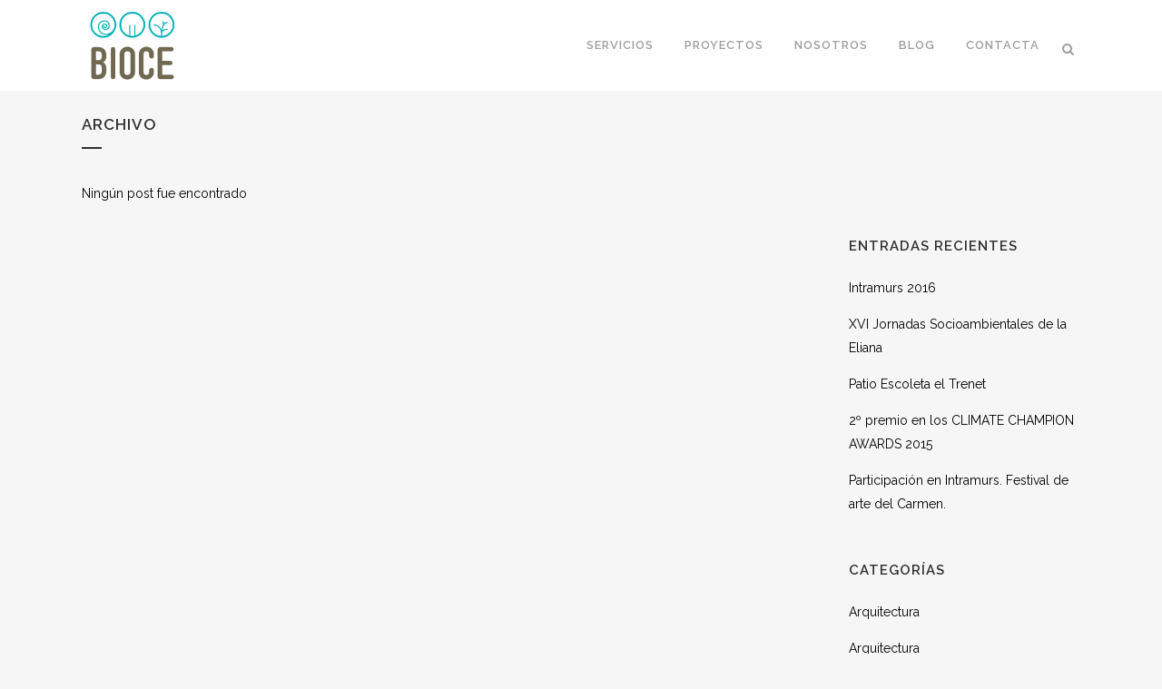

--- FILE ---
content_type: text/html; charset=UTF-8
request_url: https://www.bioce.org/portfolio_tags/recuperacion-agua/
body_size: 8727
content:
<!DOCTYPE html>
<html lang="es-ES">
<head>
	<meta charset="UTF-8" />
	
	<title>Recuperación agua | Bioce</title>

	
			
						<meta name="viewport" content="width=device-width,initial-scale=1,user-scalable=no">
		
	<link rel="profile" href="https://gmpg.org/xfn/11" />
	<link rel="pingback" href="https://www.bioce.org/xmlrpc.php" />
	<link rel="shortcut icon" type="image/x-icon" href="https://www.bioce.org/wp-content/uploads/2016/07/FAV-1.png">
	<link rel="apple-touch-icon" href="https://www.bioce.org/wp-content/uploads/2016/07/FAV-1.png"/>
	<link href='//fonts.googleapis.com/css?family=Raleway:100,200,300,400,500,600,700,800,900,300italic,400italic|Covered+By+Your+Grace:100,200,300,400,500,600,700,800,900,300italic,400italic&subset=latin,latin-ext' rel='stylesheet' type='text/css'>
<meta name='robots' content='max-image-preview:large' />

<!-- All in One SEO Pack 2.6.1 by Michael Torbert of Semper Fi Web Designob_start_detected [-1,-1] -->
<!-- /all in one seo pack -->
<link rel='dns-prefetch' href='//s0.wp.com' />
<link rel='dns-prefetch' href='//maps.googleapis.com' />
<link rel='dns-prefetch' href='//fonts.googleapis.com' />
<link rel='dns-prefetch' href='//s.w.org' />
<link rel="alternate" type="application/rss+xml" title="Bioce &raquo; Feed" href="https://www.bioce.org/es/feed/" />
<link rel="alternate" type="application/rss+xml" title="Bioce &raquo; Feed de los comentarios" href="https://www.bioce.org/es/comments/feed/" />
<link rel="alternate" type="application/rss+xml" title="Bioce &raquo; Recuperación agua Tags Feed" href="https://www.bioce.org/portfolio_tags/recuperacion-agua/feed/" />
<script type="text/javascript">
window._wpemojiSettings = {"baseUrl":"https:\/\/s.w.org\/images\/core\/emoji\/13.1.0\/72x72\/","ext":".png","svgUrl":"https:\/\/s.w.org\/images\/core\/emoji\/13.1.0\/svg\/","svgExt":".svg","source":{"concatemoji":"https:\/\/www.bioce.org\/wp-includes\/js\/wp-emoji-release.min.js?ver=5.9.12"}};
/*! This file is auto-generated */
!function(e,a,t){var n,r,o,i=a.createElement("canvas"),p=i.getContext&&i.getContext("2d");function s(e,t){var a=String.fromCharCode;p.clearRect(0,0,i.width,i.height),p.fillText(a.apply(this,e),0,0);e=i.toDataURL();return p.clearRect(0,0,i.width,i.height),p.fillText(a.apply(this,t),0,0),e===i.toDataURL()}function c(e){var t=a.createElement("script");t.src=e,t.defer=t.type="text/javascript",a.getElementsByTagName("head")[0].appendChild(t)}for(o=Array("flag","emoji"),t.supports={everything:!0,everythingExceptFlag:!0},r=0;r<o.length;r++)t.supports[o[r]]=function(e){if(!p||!p.fillText)return!1;switch(p.textBaseline="top",p.font="600 32px Arial",e){case"flag":return s([127987,65039,8205,9895,65039],[127987,65039,8203,9895,65039])?!1:!s([55356,56826,55356,56819],[55356,56826,8203,55356,56819])&&!s([55356,57332,56128,56423,56128,56418,56128,56421,56128,56430,56128,56423,56128,56447],[55356,57332,8203,56128,56423,8203,56128,56418,8203,56128,56421,8203,56128,56430,8203,56128,56423,8203,56128,56447]);case"emoji":return!s([10084,65039,8205,55357,56613],[10084,65039,8203,55357,56613])}return!1}(o[r]),t.supports.everything=t.supports.everything&&t.supports[o[r]],"flag"!==o[r]&&(t.supports.everythingExceptFlag=t.supports.everythingExceptFlag&&t.supports[o[r]]);t.supports.everythingExceptFlag=t.supports.everythingExceptFlag&&!t.supports.flag,t.DOMReady=!1,t.readyCallback=function(){t.DOMReady=!0},t.supports.everything||(n=function(){t.readyCallback()},a.addEventListener?(a.addEventListener("DOMContentLoaded",n,!1),e.addEventListener("load",n,!1)):(e.attachEvent("onload",n),a.attachEvent("onreadystatechange",function(){"complete"===a.readyState&&t.readyCallback()})),(n=t.source||{}).concatemoji?c(n.concatemoji):n.wpemoji&&n.twemoji&&(c(n.twemoji),c(n.wpemoji)))}(window,document,window._wpemojiSettings);
</script>
<style type="text/css">
img.wp-smiley,
img.emoji {
	display: inline !important;
	border: none !important;
	box-shadow: none !important;
	height: 1em !important;
	width: 1em !important;
	margin: 0 0.07em !important;
	vertical-align: -0.1em !important;
	background: none !important;
	padding: 0 !important;
}
</style>
	<link rel='stylesheet' id='wp-block-library-css'  href='https://www.bioce.org/wp-includes/css/dist/block-library/style.min.css?ver=5.9.12' type='text/css' media='all' />
<style id='global-styles-inline-css' type='text/css'>
body{--wp--preset--color--black: #000000;--wp--preset--color--cyan-bluish-gray: #abb8c3;--wp--preset--color--white: #ffffff;--wp--preset--color--pale-pink: #f78da7;--wp--preset--color--vivid-red: #cf2e2e;--wp--preset--color--luminous-vivid-orange: #ff6900;--wp--preset--color--luminous-vivid-amber: #fcb900;--wp--preset--color--light-green-cyan: #7bdcb5;--wp--preset--color--vivid-green-cyan: #00d084;--wp--preset--color--pale-cyan-blue: #8ed1fc;--wp--preset--color--vivid-cyan-blue: #0693e3;--wp--preset--color--vivid-purple: #9b51e0;--wp--preset--gradient--vivid-cyan-blue-to-vivid-purple: linear-gradient(135deg,rgba(6,147,227,1) 0%,rgb(155,81,224) 100%);--wp--preset--gradient--light-green-cyan-to-vivid-green-cyan: linear-gradient(135deg,rgb(122,220,180) 0%,rgb(0,208,130) 100%);--wp--preset--gradient--luminous-vivid-amber-to-luminous-vivid-orange: linear-gradient(135deg,rgba(252,185,0,1) 0%,rgba(255,105,0,1) 100%);--wp--preset--gradient--luminous-vivid-orange-to-vivid-red: linear-gradient(135deg,rgba(255,105,0,1) 0%,rgb(207,46,46) 100%);--wp--preset--gradient--very-light-gray-to-cyan-bluish-gray: linear-gradient(135deg,rgb(238,238,238) 0%,rgb(169,184,195) 100%);--wp--preset--gradient--cool-to-warm-spectrum: linear-gradient(135deg,rgb(74,234,220) 0%,rgb(151,120,209) 20%,rgb(207,42,186) 40%,rgb(238,44,130) 60%,rgb(251,105,98) 80%,rgb(254,248,76) 100%);--wp--preset--gradient--blush-light-purple: linear-gradient(135deg,rgb(255,206,236) 0%,rgb(152,150,240) 100%);--wp--preset--gradient--blush-bordeaux: linear-gradient(135deg,rgb(254,205,165) 0%,rgb(254,45,45) 50%,rgb(107,0,62) 100%);--wp--preset--gradient--luminous-dusk: linear-gradient(135deg,rgb(255,203,112) 0%,rgb(199,81,192) 50%,rgb(65,88,208) 100%);--wp--preset--gradient--pale-ocean: linear-gradient(135deg,rgb(255,245,203) 0%,rgb(182,227,212) 50%,rgb(51,167,181) 100%);--wp--preset--gradient--electric-grass: linear-gradient(135deg,rgb(202,248,128) 0%,rgb(113,206,126) 100%);--wp--preset--gradient--midnight: linear-gradient(135deg,rgb(2,3,129) 0%,rgb(40,116,252) 100%);--wp--preset--duotone--dark-grayscale: url('#wp-duotone-dark-grayscale');--wp--preset--duotone--grayscale: url('#wp-duotone-grayscale');--wp--preset--duotone--purple-yellow: url('#wp-duotone-purple-yellow');--wp--preset--duotone--blue-red: url('#wp-duotone-blue-red');--wp--preset--duotone--midnight: url('#wp-duotone-midnight');--wp--preset--duotone--magenta-yellow: url('#wp-duotone-magenta-yellow');--wp--preset--duotone--purple-green: url('#wp-duotone-purple-green');--wp--preset--duotone--blue-orange: url('#wp-duotone-blue-orange');--wp--preset--font-size--small: 13px;--wp--preset--font-size--medium: 20px;--wp--preset--font-size--large: 36px;--wp--preset--font-size--x-large: 42px;}.has-black-color{color: var(--wp--preset--color--black) !important;}.has-cyan-bluish-gray-color{color: var(--wp--preset--color--cyan-bluish-gray) !important;}.has-white-color{color: var(--wp--preset--color--white) !important;}.has-pale-pink-color{color: var(--wp--preset--color--pale-pink) !important;}.has-vivid-red-color{color: var(--wp--preset--color--vivid-red) !important;}.has-luminous-vivid-orange-color{color: var(--wp--preset--color--luminous-vivid-orange) !important;}.has-luminous-vivid-amber-color{color: var(--wp--preset--color--luminous-vivid-amber) !important;}.has-light-green-cyan-color{color: var(--wp--preset--color--light-green-cyan) !important;}.has-vivid-green-cyan-color{color: var(--wp--preset--color--vivid-green-cyan) !important;}.has-pale-cyan-blue-color{color: var(--wp--preset--color--pale-cyan-blue) !important;}.has-vivid-cyan-blue-color{color: var(--wp--preset--color--vivid-cyan-blue) !important;}.has-vivid-purple-color{color: var(--wp--preset--color--vivid-purple) !important;}.has-black-background-color{background-color: var(--wp--preset--color--black) !important;}.has-cyan-bluish-gray-background-color{background-color: var(--wp--preset--color--cyan-bluish-gray) !important;}.has-white-background-color{background-color: var(--wp--preset--color--white) !important;}.has-pale-pink-background-color{background-color: var(--wp--preset--color--pale-pink) !important;}.has-vivid-red-background-color{background-color: var(--wp--preset--color--vivid-red) !important;}.has-luminous-vivid-orange-background-color{background-color: var(--wp--preset--color--luminous-vivid-orange) !important;}.has-luminous-vivid-amber-background-color{background-color: var(--wp--preset--color--luminous-vivid-amber) !important;}.has-light-green-cyan-background-color{background-color: var(--wp--preset--color--light-green-cyan) !important;}.has-vivid-green-cyan-background-color{background-color: var(--wp--preset--color--vivid-green-cyan) !important;}.has-pale-cyan-blue-background-color{background-color: var(--wp--preset--color--pale-cyan-blue) !important;}.has-vivid-cyan-blue-background-color{background-color: var(--wp--preset--color--vivid-cyan-blue) !important;}.has-vivid-purple-background-color{background-color: var(--wp--preset--color--vivid-purple) !important;}.has-black-border-color{border-color: var(--wp--preset--color--black) !important;}.has-cyan-bluish-gray-border-color{border-color: var(--wp--preset--color--cyan-bluish-gray) !important;}.has-white-border-color{border-color: var(--wp--preset--color--white) !important;}.has-pale-pink-border-color{border-color: var(--wp--preset--color--pale-pink) !important;}.has-vivid-red-border-color{border-color: var(--wp--preset--color--vivid-red) !important;}.has-luminous-vivid-orange-border-color{border-color: var(--wp--preset--color--luminous-vivid-orange) !important;}.has-luminous-vivid-amber-border-color{border-color: var(--wp--preset--color--luminous-vivid-amber) !important;}.has-light-green-cyan-border-color{border-color: var(--wp--preset--color--light-green-cyan) !important;}.has-vivid-green-cyan-border-color{border-color: var(--wp--preset--color--vivid-green-cyan) !important;}.has-pale-cyan-blue-border-color{border-color: var(--wp--preset--color--pale-cyan-blue) !important;}.has-vivid-cyan-blue-border-color{border-color: var(--wp--preset--color--vivid-cyan-blue) !important;}.has-vivid-purple-border-color{border-color: var(--wp--preset--color--vivid-purple) !important;}.has-vivid-cyan-blue-to-vivid-purple-gradient-background{background: var(--wp--preset--gradient--vivid-cyan-blue-to-vivid-purple) !important;}.has-light-green-cyan-to-vivid-green-cyan-gradient-background{background: var(--wp--preset--gradient--light-green-cyan-to-vivid-green-cyan) !important;}.has-luminous-vivid-amber-to-luminous-vivid-orange-gradient-background{background: var(--wp--preset--gradient--luminous-vivid-amber-to-luminous-vivid-orange) !important;}.has-luminous-vivid-orange-to-vivid-red-gradient-background{background: var(--wp--preset--gradient--luminous-vivid-orange-to-vivid-red) !important;}.has-very-light-gray-to-cyan-bluish-gray-gradient-background{background: var(--wp--preset--gradient--very-light-gray-to-cyan-bluish-gray) !important;}.has-cool-to-warm-spectrum-gradient-background{background: var(--wp--preset--gradient--cool-to-warm-spectrum) !important;}.has-blush-light-purple-gradient-background{background: var(--wp--preset--gradient--blush-light-purple) !important;}.has-blush-bordeaux-gradient-background{background: var(--wp--preset--gradient--blush-bordeaux) !important;}.has-luminous-dusk-gradient-background{background: var(--wp--preset--gradient--luminous-dusk) !important;}.has-pale-ocean-gradient-background{background: var(--wp--preset--gradient--pale-ocean) !important;}.has-electric-grass-gradient-background{background: var(--wp--preset--gradient--electric-grass) !important;}.has-midnight-gradient-background{background: var(--wp--preset--gradient--midnight) !important;}.has-small-font-size{font-size: var(--wp--preset--font-size--small) !important;}.has-medium-font-size{font-size: var(--wp--preset--font-size--medium) !important;}.has-large-font-size{font-size: var(--wp--preset--font-size--large) !important;}.has-x-large-font-size{font-size: var(--wp--preset--font-size--x-large) !important;}
</style>
<link rel='stylesheet' id='layerslider-css'  href='https://www.bioce.org/wp-content/plugins/LayerSlider/static/css/layerslider.css?ver=5.3.2' type='text/css' media='all' />
<link rel='stylesheet' id='ls-google-fonts-css'  href='https://fonts.googleapis.com/css?family=Lato:100,300,regular,700,900%7COpen+Sans:300%7CIndie+Flower:regular%7COswald:300,regular,700&#038;subset=latin%2Clatin-ext' type='text/css' media='all' />
<link rel='stylesheet' id='default_style-css'  href='https://www.bioce.org/wp-content/themes/Bridge/bridge/style.css?ver=5.9.12' type='text/css' media='all' />
<link rel='stylesheet' id='qode_font_awesome-css'  href='https://www.bioce.org/wp-content/themes/Bridge/bridge/css/font-awesome/css/font-awesome.min.css?ver=5.9.12' type='text/css' media='all' />
<link rel='stylesheet' id='qode_font_elegant-css'  href='https://www.bioce.org/wp-content/themes/Bridge/bridge/css/elegant-icons/style.min.css?ver=5.9.12' type='text/css' media='all' />
<link rel='stylesheet' id='qode_linea_icons-css'  href='https://www.bioce.org/wp-content/themes/Bridge/bridge/css/linea-icons/style.css?ver=5.9.12' type='text/css' media='all' />
<link rel='stylesheet' id='stylesheet-css'  href='https://www.bioce.org/wp-content/themes/Bridge/bridge/css/stylesheet.min.css?ver=5.9.12' type='text/css' media='all' />
<link rel='stylesheet' id='qode_print-css'  href='https://www.bioce.org/wp-content/themes/Bridge/bridge/css/print.css?ver=5.9.12' type='text/css' media='all' />
<link rel='stylesheet' id='mac_stylesheet-css'  href='https://www.bioce.org/wp-content/themes/Bridge/bridge/css/mac_stylesheet.css?ver=5.9.12' type='text/css' media='all' />
<link rel='stylesheet' id='webkit-css'  href='https://www.bioce.org/wp-content/themes/Bridge/bridge/css/webkit_stylesheet.css?ver=5.9.12' type='text/css' media='all' />
<link rel='stylesheet' id='style_dynamic-css'  href='https://www.bioce.org/wp-content/themes/Bridge/bridge/css/style_dynamic.css?ver=1600842814' type='text/css' media='all' />
<link rel='stylesheet' id='responsive-css'  href='https://www.bioce.org/wp-content/themes/Bridge/bridge/css/responsive.min.css?ver=5.9.12' type='text/css' media='all' />
<link rel='stylesheet' id='style_dynamic_responsive-css'  href='https://www.bioce.org/wp-content/themes/Bridge/bridge/css/style_dynamic_responsive.css?ver=1600842814' type='text/css' media='all' />
<link rel='stylesheet' id='js_composer_front-css'  href='https://www.bioce.org/wp-content/plugins/js_composer/assets/css/js_composer.min.css?ver=4.12' type='text/css' media='all' />
<link rel='stylesheet' id='custom_css-css'  href='https://www.bioce.org/wp-content/themes/Bridge/bridge/css/custom_css.css?ver=1600842814' type='text/css' media='all' />
<link rel='stylesheet' id='jetpack-widget-social-icons-styles-css'  href='https://www.bioce.org/wp-content/plugins/jetpack/modules/widgets/social-icons/social-icons.css?ver=20170506' type='text/css' media='all' />
<link rel='stylesheet' id='jetpack_css-css'  href='https://www.bioce.org/wp-content/plugins/jetpack/css/jetpack.css?ver=6.2.5' type='text/css' media='all' />
<script type='text/javascript' src='https://www.bioce.org/wp-content/plugins/LayerSlider/static/js/greensock.js?ver=1.11.8' id='greensock-js'></script>
<script type='text/javascript' src='https://www.bioce.org/wp-includes/js/jquery/jquery.min.js?ver=3.6.0' id='jquery-core-js'></script>
<script type='text/javascript' src='https://www.bioce.org/wp-includes/js/jquery/jquery-migrate.min.js?ver=3.3.2' id='jquery-migrate-js'></script>
<script type='text/javascript' src='https://www.bioce.org/wp-content/plugins/LayerSlider/static/js/layerslider.kreaturamedia.jquery.js?ver=5.3.2' id='layerslider-js'></script>
<script type='text/javascript' src='https://www.bioce.org/wp-content/plugins/LayerSlider/static/js/layerslider.transitions.js?ver=5.3.2' id='layerslider-transitions-js'></script>
<script type='text/javascript' src='https://www.bioce.org/wp-content/plugins/google-analyticator/external-tracking.min.js?ver=6.5.4' id='ga-external-tracking-js'></script>
<link rel="https://api.w.org/" href="https://www.bioce.org/wp-json/" /><link rel="EditURI" type="application/rsd+xml" title="RSD" href="https://www.bioce.org/xmlrpc.php?rsd" />
<link rel="wlwmanifest" type="application/wlwmanifest+xml" href="https://www.bioce.org/wp-includes/wlwmanifest.xml" /> 
<meta name="generator" content="WordPress 5.9.12" />

<link rel='dns-prefetch' href='//v0.wordpress.com'/>
<style type='text/css'>img#wpstats{display:none}</style><meta name="generator" content="Powered by Visual Composer - drag and drop page builder for WordPress."/>
<!--[if lte IE 9]><link rel="stylesheet" type="text/css" href="https://www.bioce.org/wp-content/plugins/js_composer/assets/css/vc_lte_ie9.min.css" media="screen"><![endif]--><!--[if IE  8]><link rel="stylesheet" type="text/css" href="https://www.bioce.org/wp-content/plugins/js_composer/assets/css/vc-ie8.min.css" media="screen"><![endif]--><!-- Google Analytics Tracking by Google Analyticator 6.5.4: http://www.videousermanuals.com/google-analyticator/ -->
<script type="text/javascript">
    var analyticsFileTypes = [''];
    var analyticsSnippet = 'disabled';
    var analyticsEventTracking = 'enabled';
</script>
<script type="text/javascript">
	(function(i,s,o,g,r,a,m){i['GoogleAnalyticsObject']=r;i[r]=i[r]||function(){
	(i[r].q=i[r].q||[]).push(arguments)},i[r].l=1*new Date();a=s.createElement(o),
	m=s.getElementsByTagName(o)[0];a.async=1;a.src=g;m.parentNode.insertBefore(a,m)
	})(window,document,'script','//www.google-analytics.com/analytics.js','ga');
	ga('create', 'UA-XXXXXXXX-X', 'auto');
 
	ga('send', 'pageview');
</script>
<noscript><style type="text/css"> .wpb_animate_when_almost_visible { opacity: 1; }</style></noscript></head>

<body data-rsssl=1 class="archive tax-portfolio_tags term-recuperacion-agua term-24 ajax_fade page_not_loaded  qode_popup_menu_text_scaledown qode-theme-ver-9.5 wpb-js-composer js-comp-ver-4.12 vc_responsive" itemscope itemtype="http://schema.org/WebPage">

				<div class="ajax_loader"><div class="ajax_loader_1"><div class="double_pulse"><div class="double-bounce1"></div><div class="double-bounce2"></div></div></div></div>
					<div class="wrapper">
	<div class="wrapper_inner">
	<!-- Google Analytics start -->
			<script>
			var _gaq = _gaq || [];
			_gaq.push(['_setAccount', 'UA-49621511-1']);
			_gaq.push(['_trackPageview']);

			(function() {
				var ga = document.createElement('script'); ga.type = 'text/javascript'; ga.async = true;
				ga.src = ('https:' == document.location.protocol ? 'https://ssl' : 'http://www') + '.google-analytics.com/ga.js';
				var s = document.getElementsByTagName('script')[0]; s.parentNode.insertBefore(ga, s);
			})();
		</script>
		<!-- Google Analytics end -->

	


<header class=" centered_logo_animate scroll_header_top_area  stick scrolled_not_transparent page_header">
    <div class="header_inner clearfix">

		
					<form role="search" id="searchform" action="https://www.bioce.org/es/" class="qode_search_form" method="get">
									<div class="container">
					<div class="container_inner clearfix">
				
                <i class="qode_icon_font_awesome fa fa-search qode_icon_in_search" ></i>				<input type="text" placeholder="Buscar" name="s" class="qode_search_field" autocomplete="off" />
				<input type="submit" value="Search" />

				<div class="qode_search_close">
					<a href="#">
                        <i class="qode_icon_font_awesome fa fa-times qode_icon_in_search" ></i>					</a>
				</div>
										</div>
					</div>
							</form>
				
		<div class="header_top_bottom_holder">
		<div class="header_bottom clearfix" style='' >
		    				<div class="container">
					<div class="container_inner clearfix">
                    			                					<div class="header_inner_left">
                        													<div class="mobile_menu_button">
                                <span>
                                    <i class="qode_icon_font_awesome fa fa-bars " ></i>                                </span>
                            </div>
												<div class="logo_wrapper">
                            							<div class="q_logo">
								<a itemprop="url" href="https://www.bioce.org/es/">
									<img itemprop="image" class="normal" src="https://www.bioce.org/wp-content/uploads/2016/07/logo1.png" alt="Logo"/>
									<img itemprop="image" class="light" src="https://www.bioce.org/wp-content/uploads/2016/07/logo3.png" alt="Logo"/>
									<img itemprop="image" class="dark" src="https://www.bioce.org/wp-content/uploads/2016/07/logo1.png" alt="Logo"/>
									<img itemprop="image" class="sticky" src="https://www.bioce.org/wp-content/uploads/2016/07/a-1.png" alt="Logo"/>
									<img itemprop="image" class="mobile" src="https://www.bioce.org/wp-content/uploads/2016/07/logo1.png" alt="Logo"/>
																	</a>
							</div>
                            						</div>
                                                					</div>
                    					                                                							<div class="header_inner_right">
                                <div class="side_menu_button_wrapper right">
																		                                    <div class="side_menu_button">
									
																					<a class="search_button search_slides_from_window_top normal" href="javascript:void(0)">
                                                <i class="qode_icon_font_awesome fa fa-search " ></i>											</a>
								
																					                                                                                                                    </div>
                                </div>
							</div>
												
						
						<nav class="main_menu drop_down right">
						<ul id="menu-menu-principal" class=""><li id="nav-menu-item-15034" class="menu-item menu-item-type-post_type menu-item-object-page  narrow"><a href="https://www.bioce.org/es/servicios/" class=""><i class="menu_icon blank fa"></i><span>Servicios</span><span class="plus"></span></a></li>
<li id="nav-menu-item-15126" class="menu-item menu-item-type-post_type menu-item-object-page  narrow"><a href="https://www.bioce.org/es/proyectos/" class=""><i class="menu_icon blank fa"></i><span>Proyectos</span><span class="plus"></span></a></li>
<li id="nav-menu-item-14921" class="menu-item menu-item-type-post_type menu-item-object-page  narrow"><a href="https://www.bioce.org/es/nosotros/" class=""><i class="menu_icon blank fa"></i><span>Nosotros</span><span class="plus"></span></a></li>
<li id="nav-menu-item-15060" class="menu-item menu-item-type-post_type menu-item-object-page  narrow"><a href="https://www.bioce.org/es/blog/" class=""><i class="menu_icon blank fa"></i><span>Blog</span><span class="plus"></span></a></li>
<li id="nav-menu-item-14923" class="menu-item menu-item-type-post_type menu-item-object-page  narrow"><a href="https://www.bioce.org/es/contact/" class=""><i class="menu_icon blank fa"></i><span>Contacta</span><span class="plus"></span></a></li>
</ul>						</nav>
						                        										<nav class="mobile_menu">
                        <ul id="menu-menu-principal-1" class=""><li id="mobile-menu-item-15034" class="menu-item menu-item-type-post_type menu-item-object-page "><a href="https://www.bioce.org/es/servicios/" class=""><span>Servicios</span></a><span class="mobile_arrow"><i class="fa fa-angle-right"></i><i class="fa fa-angle-down"></i></span></li>
<li id="mobile-menu-item-15126" class="menu-item menu-item-type-post_type menu-item-object-page "><a href="https://www.bioce.org/es/proyectos/" class=""><span>Proyectos</span></a><span class="mobile_arrow"><i class="fa fa-angle-right"></i><i class="fa fa-angle-down"></i></span></li>
<li id="mobile-menu-item-14921" class="menu-item menu-item-type-post_type menu-item-object-page "><a href="https://www.bioce.org/es/nosotros/" class=""><span>Nosotros</span></a><span class="mobile_arrow"><i class="fa fa-angle-right"></i><i class="fa fa-angle-down"></i></span></li>
<li id="mobile-menu-item-15060" class="menu-item menu-item-type-post_type menu-item-object-page "><a href="https://www.bioce.org/es/blog/" class=""><span>Blog</span></a><span class="mobile_arrow"><i class="fa fa-angle-right"></i><i class="fa fa-angle-down"></i></span></li>
<li id="mobile-menu-item-14923" class="menu-item menu-item-type-post_type menu-item-object-page "><a href="https://www.bioce.org/es/contact/" class=""><span>Contacta</span></a><span class="mobile_arrow"><i class="fa fa-angle-right"></i><i class="fa fa-angle-down"></i></span></li>
</ul>					</nav>
			                    					</div>
				</div>
				</div>
	</div>
	</div>

</header>
		

    		<a id='back_to_top' href='#'>
			<span class="fa-stack">
				<i class="fa fa-arrow-up" style=""></i>
			</span>
		</a>
	    	
    
		
	
    
<div class="content ">
							<div class="meta">

					
        <div class="seo_title">Bioce |   Tags  Recuperación agua</div>

        


                        
					<span id="qode_page_id">24</span>
					<div class="body_classes">archive,tax-portfolio_tags,term-recuperacion-agua,term-24,ajax_fade,page_not_loaded,,qode_popup_menu_text_scaledown,qode-theme-ver-9.5,wpb-js-composer js-comp-ver-4.12,vc_responsive</div>
				</div>
						<div class="content_inner  ">
										
	
			<div class="title_outer title_without_animation"    data-height="200">
		<div class="title title_size_small  position_left " style="height:200px;">
			<div class="image not_responsive"></div>
										<div class="title_holder"  style="padding-top:100px;height:100px;">
					<div class="container">
						<div class="container_inner clearfix">
								<div class="title_subtitle_holder" >
                                                                									<h1 ><span>Archivo</span></h1>
																			<span class="separator small left"  ></span>
																	
																										                                                            </div>
						</div>
					</div>
				</div>
								</div>
			</div>
		<div class="container">
            			<div class="container_inner default_template_holder clearfix">
									<div class="two_columns_75_25 background_color_sidebar grid2 clearfix">
						<div class="column1">
							<div class="column_inner">
								<div class="blog_holder masonry blog_masonry_date_in_image qodef-zoom masonry_load_more">

			<div class="blog_holder_grid_sizer"></div>
		<div class="blog_holder_grid_gutter"></div>
			<div class="entry">                        
			<p>Ningún post fue encontrado</p>    
	</div>
	</div>
	 							</div>
						</div>
						<div class="column2">
								<div class="column_inner">
		<aside class="sidebar">
							
			<div id="text-8" class="widget widget_text posts_holder">			<div class="textwidget"><div class="separator  transparent center  " style="margin-top: 17px;margin-bottom: 0px;"></div>
</div>
		</div>
		<div id="recent-posts-8" class="widget widget_recent_entries posts_holder">
		<h5>Entradas recientes</h5>
		<ul>
											<li>
					<a href="https://www.bioce.org/es/intramurs-2016/">Intramurs 2016</a>
									</li>
											<li>
					<a href="https://www.bioce.org/es/jornadassocioambientaleseliana/">XVI Jornadas Socioambientales de la Eliana</a>
									</li>
											<li>
					<a href="https://www.bioce.org/es/patio-escoleta-el-trenet/">Patio Escoleta el Trenet</a>
									</li>
											<li>
					<a href="https://www.bioce.org/es/climate-champion/">2º premio en los CLIMATE CHAMPION AWARDS 2015</a>
									</li>
											<li>
					<a href="https://www.bioce.org/es/participacion-en-intramurs-festival-de-arte-del-carmen/">Participación en Intramurs. Festival de arte del Carmen.</a>
									</li>
					</ul>

		</div><div id="categories-7" class="widget widget_categories posts_holder"><h5>Categorías</h5>
			<ul>
					<li class="cat-item cat-item-3"><a href="https://www.bioce.org/es/categoria/arquitectura/">Arquitectura</a>
</li>
	<li class="cat-item cat-item-309"><a href="https://www.bioce.org/es/categoria/arquitectura-es/">Arquitectura</a>
</li>
	<li class="cat-item cat-item-45"><a href="https://www.bioce.org/es/categoria/conferencias/">Conferencias</a>
</li>
	<li class="cat-item cat-item-297"><a href="https://www.bioce.org/es/categoria/conferencias-es/">Conferencias</a>
</li>
	<li class="cat-item cat-item-42"><a href="https://www.bioce.org/es/categoria/ecologia/">Ecología</a>
</li>
	<li class="cat-item cat-item-311"><a href="https://www.bioce.org/es/categoria/ecologia-es/">Ecología</a>
</li>
	<li class="cat-item cat-item-1"><a href="https://www.bioce.org/es/categoria/todo/">Todo</a>
</li>
			</ul>

			</div><div id="tag_cloud-7" class="widget widget_tag_cloud posts_holder"><h5>Etiquetas</h5><div class="tagcloud"><a href="https://www.bioce.org/es/etiqueta/eco4clim15/" class="tag-cloud-link tag-link-90 tag-link-position-1" style="font-size: 8pt;" aria-label="#ECO4CLIM15 (1 elemento)">#ECO4CLIM15</a>
<a href="https://www.bioce.org/es/etiqueta/arquitectura-es/" class="tag-cloud-link tag-link-285 tag-link-position-2" style="font-size: 11.6pt;" aria-label="arquitectura (2 elementos)">arquitectura</a>
<a href="https://www.bioce.org/es/etiqueta/arquitectura/" class="tag-cloud-link tag-link-67 tag-link-position-3" style="font-size: 11.6pt;" aria-label="arquitectura (2 elementos)">arquitectura</a>
<a href="https://www.bioce.org/es/etiqueta/autosuficiencia-energetica/" class="tag-cloud-link tag-link-6 tag-link-position-4" style="font-size: 8pt;" aria-label="Autosuficiencia energética (1 elemento)">Autosuficiencia energética</a>
<a href="https://www.bioce.org/es/etiqueta/bio/" class="tag-cloud-link tag-link-58 tag-link-position-5" style="font-size: 8pt;" aria-label="bio (1 elemento)">bio</a>
<a href="https://www.bioce.org/es/etiqueta/bioarquitectura/" class="tag-cloud-link tag-link-48 tag-link-position-6" style="font-size: 11.6pt;" aria-label="bioarquitectura (2 elementos)">bioarquitectura</a>
<a href="https://www.bioce.org/es/etiqueta/bioce-es/" class="tag-cloud-link tag-link-287 tag-link-position-7" style="font-size: 8pt;" aria-label="bioce (1 elemento)">bioce</a>
<a href="https://www.bioce.org/es/etiqueta/bioce/" class="tag-cloud-link tag-link-55 tag-link-position-8" style="font-size: 8pt;" aria-label="bioce (1 elemento)">bioce</a>
<a href="https://www.bioce.org/es/etiqueta/bioclimatica/" class="tag-cloud-link tag-link-7 tag-link-position-9" style="font-size: 14pt;" aria-label="Bioclimática (3 elementos)">Bioclimática</a>
<a href="https://www.bioce.org/es/etiqueta/bioconstruccion/" class="tag-cloud-link tag-link-4 tag-link-position-10" style="font-size: 22pt;" aria-label="Bioconstrucción (9 elementos)">Bioconstrucción</a>
<a href="https://www.bioce.org/es/etiqueta/bioparc/" class="tag-cloud-link tag-link-66 tag-link-position-11" style="font-size: 8pt;" aria-label="bioparc (1 elemento)">bioparc</a>
<a href="https://www.bioce.org/es/etiqueta/cambio-climatico/" class="tag-cloud-link tag-link-93 tag-link-position-12" style="font-size: 8pt;" aria-label="cambio climático (1 elemento)">cambio climático</a>
<a href="https://www.bioce.org/es/etiqueta/charla/" class="tag-cloud-link tag-link-46 tag-link-position-13" style="font-size: 8pt;" aria-label="Charla (1 elemento)">Charla</a>
<a href="https://www.bioce.org/es/etiqueta/climate-kic/" class="tag-cloud-link tag-link-89 tag-link-position-14" style="font-size: 8pt;" aria-label="climate-kic (1 elemento)">climate-kic</a>
<a href="https://www.bioce.org/es/etiqueta/climate-kic-accelerator/" class="tag-cloud-link tag-link-54 tag-link-position-15" style="font-size: 11.6pt;" aria-label="Climate-KIC Accelerator (2 elementos)">Climate-KIC Accelerator</a>
<a href="https://www.bioce.org/es/etiqueta/climate-champion-awards/" class="tag-cloud-link tag-link-91 tag-link-position-16" style="font-size: 8pt;" aria-label="Climate Champion Awards (1 elemento)">Climate Champion Awards</a>
<a href="https://www.bioce.org/es/etiqueta/conferencia/" class="tag-cloud-link tag-link-47 tag-link-position-17" style="font-size: 8pt;" aria-label="Conferencia (1 elemento)">Conferencia</a>
<a href="https://www.bioce.org/es/etiqueta/construcccion-es/" class="tag-cloud-link tag-link-289 tag-link-position-18" style="font-size: 8pt;" aria-label="construcccion (1 elemento)">construcccion</a>
<a href="https://www.bioce.org/es/etiqueta/diploma/" class="tag-cloud-link tag-link-88 tag-link-position-19" style="font-size: 8pt;" aria-label="diploma (1 elemento)">diploma</a>
<a href="https://www.bioce.org/es/etiqueta/eco/" class="tag-cloud-link tag-link-57 tag-link-position-20" style="font-size: 8pt;" aria-label="eco (1 elemento)">eco</a>
<a href="https://www.bioce.org/es/etiqueta/ecologica-es/" class="tag-cloud-link tag-link-301 tag-link-position-21" style="font-size: 8pt;" aria-label="ecologica (1 elemento)">ecologica</a>
<a href="https://www.bioce.org/es/etiqueta/ecologia-es/" class="tag-cloud-link tag-link-299 tag-link-position-22" style="font-size: 8pt;" aria-label="ecología (1 elemento)">ecología</a>
<a href="https://www.bioce.org/es/etiqueta/ecologia/" class="tag-cloud-link tag-link-56 tag-link-position-23" style="font-size: 11.6pt;" aria-label="ecología (2 elementos)">ecología</a>
<a href="https://www.bioce.org/es/etiqueta/green-business/" class="tag-cloud-link tag-link-92 tag-link-position-24" style="font-size: 8pt;" aria-label="green business (1 elemento)">green business</a>
<a href="https://www.bioce.org/es/etiqueta/hotel-es/" class="tag-cloud-link tag-link-303 tag-link-position-25" style="font-size: 8pt;" aria-label="hotel (1 elemento)">hotel</a>
<a href="https://www.bioce.org/es/etiqueta/hotlees-es/" class="tag-cloud-link tag-link-305 tag-link-position-26" style="font-size: 8pt;" aria-label="hotlees (1 elemento)">hotlees</a>
<a href="https://www.bioce.org/es/etiqueta/innovacion-es/" class="tag-cloud-link tag-link-291 tag-link-position-27" style="font-size: 8pt;" aria-label="innovación (1 elemento)">innovación</a>
<a href="https://www.bioce.org/es/etiqueta/integracion-con-el-entorno/" class="tag-cloud-link tag-link-8 tag-link-position-28" style="font-size: 8pt;" aria-label="Integración con el entorno (1 elemento)">Integración con el entorno</a>
<a href="https://www.bioce.org/es/etiqueta/local/" class="tag-cloud-link tag-link-52 tag-link-position-29" style="font-size: 8pt;" aria-label="local (1 elemento)">local</a>
<a href="https://www.bioce.org/es/etiqueta/local-comercial/" class="tag-cloud-link tag-link-40 tag-link-position-30" style="font-size: 8pt;" aria-label="Local comercial (1 elemento)">Local comercial</a>
<a href="https://www.bioce.org/es/etiqueta/madera-en-arquitectura/" class="tag-cloud-link tag-link-38 tag-link-position-31" style="font-size: 8pt;" aria-label="Madera en arquitectura (1 elemento)">Madera en arquitectura</a>
<a href="https://www.bioce.org/es/etiqueta/ots/" class="tag-cloud-link tag-link-53 tag-link-position-32" style="font-size: 8pt;" aria-label="OTS (1 elemento)">OTS</a>
<a href="https://www.bioce.org/es/etiqueta/reforma/" class="tag-cloud-link tag-link-41 tag-link-position-33" style="font-size: 8pt;" aria-label="Reforma (1 elemento)">Reforma</a>
<a href="https://www.bioce.org/es/etiqueta/rehabilitacion/" class="tag-cloud-link tag-link-39 tag-link-position-34" style="font-size: 11.6pt;" aria-label="Rehabilitación (2 elementos)">Rehabilitación</a>
<a href="https://www.bioce.org/es/etiqueta/salvador-gilabert/" class="tag-cloud-link tag-link-49 tag-link-position-35" style="font-size: 8pt;" aria-label="salvador gilabert (1 elemento)">salvador gilabert</a>
<a href="https://www.bioce.org/es/etiqueta/salon-del-bienestar/" class="tag-cloud-link tag-link-50 tag-link-position-36" style="font-size: 8pt;" aria-label="Salón del bienestar (1 elemento)">Salón del bienestar</a>
<a href="https://www.bioce.org/es/etiqueta/sistemas-pasivos/" class="tag-cloud-link tag-link-5 tag-link-position-37" style="font-size: 8pt;" aria-label="Sistemas pasivos (1 elemento)">Sistemas pasivos</a>
<a href="https://www.bioce.org/es/etiqueta/sostenible-es/" class="tag-cloud-link tag-link-293 tag-link-position-38" style="font-size: 11.6pt;" aria-label="sostenible (2 elementos)">sostenible</a>
<a href="https://www.bioce.org/es/etiqueta/urbanizacion-ecologica/" class="tag-cloud-link tag-link-9 tag-link-position-39" style="font-size: 8pt;" aria-label="Urbanización ecológica (1 elemento)">Urbanización ecológica</a>
<a href="https://www.bioce.org/es/etiqueta/valencia/" class="tag-cloud-link tag-link-51 tag-link-position-40" style="font-size: 8pt;" aria-label="Valencia (1 elemento)">Valencia</a></div>
</div>		</aside>
	</div>
	
						</div>
					</div>
						</div>
            		</div>
				<div class="content_bottom" >
					</div>
				
	</div>
</div>



	<footer >
		<div class="footer_inner clearfix">
				<div class="footer_top_holder">
            			<div class="footer_top">
								<div class="container">
					<div class="container_inner">
																	<div class="four_columns clearfix">
								<div class="column1 footer_col1">
									<div class="column_inner">
										<div id="text-3" class="widget widget_text">			<div class="textwidget"><img class="footer_logo" src="https://www.bioce.org/wp-content/uploads/2016/07/logo3.png" width='100' alt="logo" />

<div class="separator  transparent center  " style="margin-top: 8px;margin-bottom: 2px;"></div>


Carrer de Llíria, 14, <br />
València, ES 46003<br />
Email: info@bioce.org<br />
+34 963 92 49 92

<div class="separator  transparent center  " style="margin-top: 12px;margin-bottom: 2px;"></div>


<span class='q_social_icon_holder normal_social' ><a itemprop='url' href='https://twitter.com/PlataformaBIOCE' target='_blank' rel="noopener"><i class="qode_icon_font_awesome fa fa-twitter fa-lg simple_social" style="font-size: 17px;" ></i></a></span>

<span class='q_social_icon_holder normal_social' ><a itemprop='url' href='https://www.facebook.com/plataformabioce/?fref=ts' target='_blank' rel="noopener"><i class="qode_icon_font_awesome fa fa-facebook fa-lg simple_social" style="font-size: 17px;" ></i></a></span>

<span class='q_social_icon_holder normal_social' ><a itemprop='url' href='https://www.instagram.com/bioce/' target='_blank' rel="noopener"><i class="qode_icon_font_awesome fa fa-instagram fa-lg simple_social" style="font-size: 17px;" ></i></a></span>

 <table style="width: 36px;" cellpadding="0" cellspacing="0"><tr><td><a href="https://www.houzz.es/pro/plataformabioce/bioce"><img src="https://st.hzcdn.com/static_es-ES/badge36_36_gs@2x.png" alt="Ariadna de Valencia, Valencia, ES en Houzz" width="36" height="36" border="0" /></a></td></tr></table></div>
		</div><div id="text-11" class="widget widget_text">			<div class="textwidget"><table style="width: 20px;" cellpadding="0" cellspacing="0"><tr><td><a href="https://www.houzz.es/pro/plataformabioce/bioce"><img src="https://st.hzcdn.com/static_es-ES/badge20_20_gs@2x.png" alt="Ariadna de Valencia, Valencia, ES en Houzz" width="20" height="20" border="0" /></a></td></tr></table></div>
		</div>									</div>
								</div>
								<div class="column2 footer_col2">
									<div class="column_inner">
										
		<div id="recent-posts-10" class="widget widget_recent_entries">
		<h5>Lo último</h5>
		<ul>
											<li>
					<a href="https://www.bioce.org/es/intramurs-2016/">Intramurs 2016</a>
											<span class="post-date">21.10.2016</span>
									</li>
											<li>
					<a href="https://www.bioce.org/es/jornadassocioambientaleseliana/">XVI Jornadas Socioambientales de la Eliana</a>
											<span class="post-date">02.06.2016</span>
									</li>
											<li>
					<a href="https://www.bioce.org/es/patio-escoleta-el-trenet/">Patio Escoleta el Trenet</a>
											<span class="post-date">19.02.2016</span>
									</li>
					</ul>

		</div>									</div>
								</div>
								<div class="column3 footer_col3">
									<div class="column_inner">
										<div id="nav_menu-3" class="widget widget_nav_menu"><h5>MENÚ</h5><div class="menu-menu-principal-container"><ul id="menu-menu-principal-2" class="menu"><li id="menu-item-15034" class="menu-item menu-item-type-post_type menu-item-object-page menu-item-15034"><a href="https://www.bioce.org/es/servicios/">Servicios</a></li>
<li id="menu-item-15126" class="menu-item menu-item-type-post_type menu-item-object-page menu-item-15126"><a href="https://www.bioce.org/es/proyectos/">Proyectos</a></li>
<li id="menu-item-14921" class="menu-item menu-item-type-post_type menu-item-object-page menu-item-14921"><a href="https://www.bioce.org/es/nosotros/">Nosotros</a></li>
<li id="menu-item-15060" class="menu-item menu-item-type-post_type menu-item-object-page menu-item-15060"><a href="https://www.bioce.org/es/blog/">Blog</a></li>
<li id="menu-item-14923" class="menu-item menu-item-type-post_type menu-item-object-page menu-item-14923"><a href="https://www.bioce.org/es/contact/">Contacta</a></li>
</ul></div></div>									</div>
								</div>
								<div class="column4 footer_col4">
									<div class="column_inner">
										<div id="qode_instagram_widget-2" class="widget widget_qode_instagram_widget"><h5>@bioce Instagram</h5></div>									</div>
								</div>
							</div>
															</div>
				</div>
							</div>
					</div>
							<div class="footer_bottom_holder">
                									<div class="footer_bottom">
							</div>
								</div>
				</div>
	</footer>
		
</div>
</div>
<script async>(function(s,u,m,o,j,v){j=u.createElement(m);v=u.getElementsByTagName(m)[0];j.async=1;j.src=o;j.dataset.sumoSiteId='8ad9bc00190c3000a790f1002d88d800ea972000271650004a71af005c0c1a00';j.dataset.sumoPlatform='wordpress';v.parentNode.insertBefore(j,v)})(window,document,'script','//load.sumo.com/');</script>	<div style="display:none">
	</div>
<script type='text/javascript' src='https://s0.wp.com/wp-content/js/devicepx-jetpack.js?ver=202604' id='devicepx-js'></script>
<script type='text/javascript' id='qode-like-js-extra'>
/* <![CDATA[ */
var qodeLike = {"ajaxurl":"https:\/\/www.bioce.org\/wp-admin\/admin-ajax.php"};
/* ]]> */
</script>
<script type='text/javascript' src='https://www.bioce.org/wp-content/themes/Bridge/bridge/js/qode-like.min.js?ver=5.9.12' id='qode-like-js'></script>
<script type='text/javascript' src='https://www.bioce.org/wp-content/themes/Bridge/bridge/js/plugins.js?ver=5.9.12' id='plugins-js'></script>
<script type='text/javascript' src='https://www.bioce.org/wp-content/themes/Bridge/bridge/js/jquery.carouFredSel-6.2.1.min.js?ver=5.9.12' id='carouFredSel-js'></script>
<script type='text/javascript' src='https://www.bioce.org/wp-content/themes/Bridge/bridge/js/lemmon-slider.min.js?ver=5.9.12' id='lemmonSlider-js'></script>
<script type='text/javascript' src='https://www.bioce.org/wp-content/themes/Bridge/bridge/js/jquery.fullPage.min.js?ver=5.9.12' id='one_page_scroll-js'></script>
<script type='text/javascript' src='https://www.bioce.org/wp-content/themes/Bridge/bridge/js/jquery.mousewheel.min.js?ver=5.9.12' id='mousewheel-js'></script>
<script type='text/javascript' src='https://www.bioce.org/wp-content/themes/Bridge/bridge/js/jquery.touchSwipe.min.js?ver=5.9.12' id='touchSwipe-js'></script>
<script type='text/javascript' src='https://www.bioce.org/wp-content/plugins/js_composer/assets/lib/bower/isotope/dist/isotope.pkgd.min.js?ver=4.12' id='isotope-js'></script>
<script type='text/javascript' src='https://maps.googleapis.com/maps/api/js?key=AIzaSyAjggWV0X37ALTACmvFPAwtAta6drnZ6OE&#038;ver=5.9.12' id='google_map_api-js'></script>
<script type='text/javascript' id='default_dynamic-js-extra'>
/* <![CDATA[ */
var no_ajax_obj = {"no_ajax_pages":["","https:\/\/www.bioce.org\/wp-login.php?action=logout&_wpnonce=28d780f905"]};
/* ]]> */
</script>
<script type='text/javascript' src='https://www.bioce.org/wp-content/themes/Bridge/bridge/js/default_dynamic.js?ver=1600842814' id='default_dynamic-js'></script>
<script type='text/javascript' src='https://www.bioce.org/wp-content/themes/Bridge/bridge/js/default.min.js?ver=5.9.12' id='default-js'></script>
<script type='text/javascript' src='https://www.bioce.org/wp-content/themes/Bridge/bridge/js/custom_js.js?ver=1600842814' id='custom_js-js'></script>
<script type='text/javascript' src='https://www.bioce.org/wp-content/themes/Bridge/bridge/js/ajax.min.js?ver=5.9.12' id='ajax-js'></script>
<script type='text/javascript' src='https://www.bioce.org/wp-content/plugins/js_composer/assets/js/dist/js_composer_front.min.js?ver=4.12' id='wpb_composer_front_js-js'></script>
<script type='text/javascript' src='https://stats.wp.com/e-202604.js' async='async' defer='defer'></script>
<script type='text/javascript'>
	_stq = window._stq || [];
	_stq.push([ 'view', {v:'ext',j:'1:6.2.5',blog:'95935499',post:'0',tz:'1',srv:'www.bioce.org'} ]);
	_stq.push([ 'clickTrackerInit', '95935499', '0' ]);
</script>
</body>
</html>